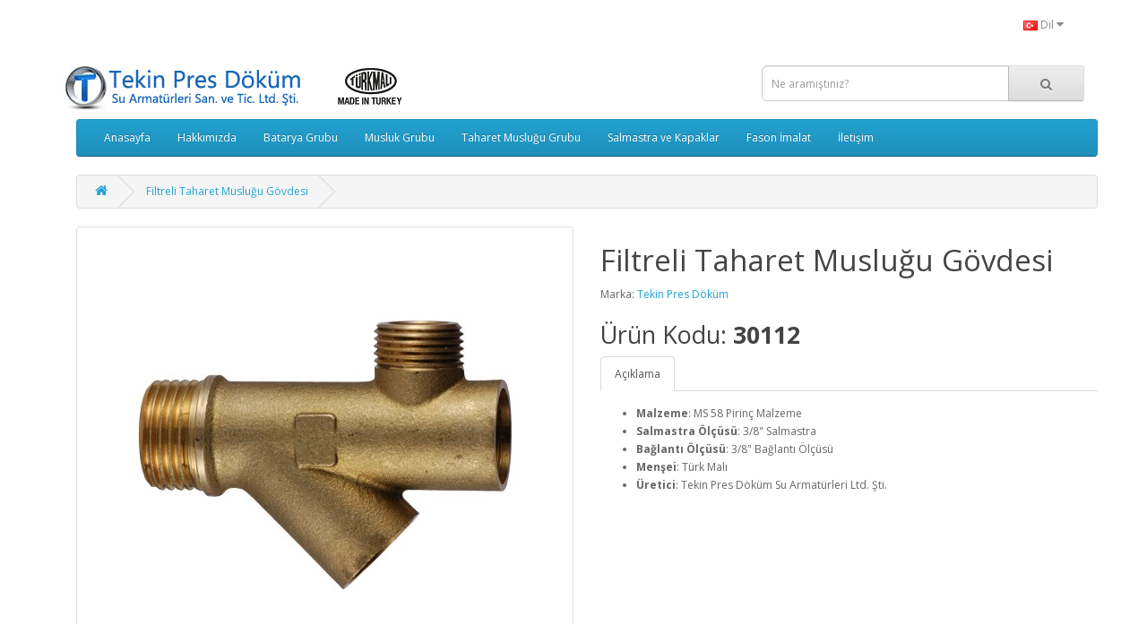

--- FILE ---
content_type: text/html; charset=utf-8
request_url: http://www.tekinpres.com.tr/filtered-angle-valve-body
body_size: 4531
content:
<!DOCTYPE html>
<!--[if IE]><![endif]-->
<!--[if IE 8 ]><html dir="ltr" lang="tr" class="ie8"><![endif]-->
<!--[if IE 9 ]><html dir="ltr" lang="tr" class="ie9"><![endif]-->
<!--[if (gt IE 9)|!(IE)]><!-->
<html dir="ltr" lang="tr">
<!--<![endif]-->
<head>
<meta charset="UTF-8" />
<meta name="viewport" content="width=device-width, initial-scale=1">
<meta http-equiv="X-UA-Compatible" content="IE=edge">
<title>Filtreli Taharet Musluğu Gövdesi</title>
<base href="http://www.tekinpres.com.tr/" /><meta name="description" content="Malzeme: MS 58 Pirinç Malzeme, Salmastra Ölçüsü: 3/8&quot; Salmastra, Bağlantı Ölçüsü: 3/8&quot; Bağlantı Ölçüsü, Menşei: Türk Malı, Üretici: Tekin Pres Döküm Su Armatürleri Ltd. Şti." /><meta name="keywords" content="MS 58 Pirinç Malzeme, 3/8&quot; Salmastra, 3/8&quot; Bağlantı Ölçüsü, Türk Malı, Tekin Pres Döküm Su Armatürleri Ltd. Şti." /><script src="catalog/view/javascript/jquery/jquery-2.1.1.min.js" type="text/javascript"></script>
<link href="catalog/view/javascript/bootstrap/css/bootstrap.min.css" rel="stylesheet" media="screen" />
<script src="catalog/view/javascript/bootstrap/js/bootstrap.min.js" type="text/javascript"></script>
<link href="catalog/view/javascript/font-awesome/css/font-awesome.min.css" rel="stylesheet" type="text/css" />
<link href="//fonts.googleapis.com/css?family=Open+Sans:400,400i,300,700" rel="stylesheet" type="text/css" />
<link href="catalog/view/theme/default/stylesheet/stylesheet.css" rel="stylesheet"><link href="catalog/view/javascript/jquery/magnific/magnific-popup.css" type="text/css" rel="stylesheet" media="screen" /><link href="catalog/view/javascript/jquery/datetimepicker/bootstrap-datetimepicker.min.css" type="text/css" rel="stylesheet" media="screen" /><script src="catalog/view/javascript/jquery/magnific/jquery.magnific-popup.min.js" type="text/javascript"></script><script src="catalog/view/javascript/jquery/datetimepicker/moment/moment.min.js" type="text/javascript"></script><script src="catalog/view/javascript/jquery/datetimepicker/moment/moment-with-locales.min.js" type="text/javascript"></script><script src="catalog/view/javascript/jquery/datetimepicker/bootstrap-datetimepicker.min.js" type="text/javascript"></script><script src="catalog/view/javascript/common.js" type="text/javascript"></script><link href="http://www.tekinpres.com.tr/filtreli-taharet-muslugu-govdesi" rel="canonical" /><link href="http://www.tekinpres.com.tr/image/catalog/tekra.png" rel="icon" /><!-- Google tag (gtag.js) -->
<script async src="https://www.googletagmanager.com/gtag/js?id=G-90DMHKYQSV"></script>
<script>
  window.dataLayer = window.dataLayer || [];
  function gtag(){dataLayer.push(arguments);}
  gtag('js', new Date());

  gtag('config', 'G-90DMHKYQSV');
</script></head>
<body>
<nav id="top">
  <div class="container"> 
    <div id="top-links" class="nav pull-right">
      <ul class="list-inline">
        <li><div class="pull-left">
  <form action="http://www.tekinpres.com.tr/index.php?route=common/language/language" method="post" enctype="multipart/form-data" id="form-language">
    <div class="btn-group">
      <button class="btn btn-link dropdown-toggle" data-toggle="dropdown"> 
      <img src="catalog/language/tr-tr/tr-tr.png" alt="Türkçe" title="Türkçe">      <span class="hidden-xs hidden-sm hidden-md">Dil</span>&nbsp;<i class="fa fa-caret-down"></i></button>
      <ul class="dropdown-menu">        <li>
          <button class="btn btn-link btn-block language-select" type="button" name="tr-tr"><img src="catalog/language/tr-tr/tr-tr.png" alt="Türkçe" title="Türkçe" />Türkçe</button>
        </li>        <li>
          <button class="btn btn-link btn-block language-select" type="button" name="en-gb"><img src="catalog/language/en-gb/en-gb.png" alt="English" title="English" />English</button>
        </li>      </ul>
    </div>
    <input type="hidden" name="code" value="" />
    <input type="hidden" name="redirect" value="http://www.tekinpres.com.tr/filtreli-taharet-muslugu-govdesi" />
  </form>
</div></li>
     </ul>
    </div>
  </div>
</nav>
  <div class="container" style="padding-top:10px;">
    <header>
    <div class="row">
      <div class="col-sm-8">
        <div id="logo"><a href="http://www.tekinpres.com.tr/index.php?route=common/home"><img src="http://www.tekinpres.com.tr/image/catalog/tekinpres.png" title="Tekin Pres Döküm Su Armatürleri" alt="Tekin Pres Döküm Su Armatürleri" class="img-responsive" /></a></div>
      </div>
      <div class="col-sm-4"><div id="search" class="input-group">
  <input type="text" name="search" value="" placeholder="Ne aramıştınız?" class="form-control input-lg" />
  <span class="input-group-btn">
    <button type="button" class="btn btn-default btn-lg"><i class="fa fa-search"></i></button>
  </span>
</div></div>
    </div>
</header><div class="container">
  <nav id="menu" class="navbar">
    <div class="navbar-header"><span id="category" class="visible-xs">Kategoriler</span>
      <button type="button" class="btn btn-navbar navbar-toggle" data-toggle="collapse" data-target=".navbar-ex1-collapse"><i class="fa fa-bars"></i></button>
    </div>
    <div class="collapse navbar-collapse navbar-ex1-collapse">
      <ul class="nav navbar-nav">
        <li><a href="http://www.tekinpres.com.tr/index.php?route=common/home">Anasayfa</a></li>
        <li><a href="http://www.tekinpres.com.tr/hakkimizda">Hakkımızda</a></li>        <li class="dropdown"><a href="http://www.tekinpres.com.tr/batarya-grubu" class="dropdown-toggle" data-toggle="dropdown">Batarya Grubu</a>
          <div class="dropdown-menu">
            <div class="dropdown-inner">              <ul class="list-unstyled">                <li><a href="http://www.tekinpres.com.tr/batarya-grubu/bataryalar">Montajlı Bataryalar (43)</a></li>                <li><a href="http://www.tekinpres.com.tr/batarya-grubu/batarya-govdeleri">Batarya Gövdeleri (26)</a></li>                <li><a href="http://www.tekinpres.com.tr/batarya-grubu/batarya-govdeleri-kromlu">Batarya Gövdeleri (Kromlu) (20)</a></li>                <li><a href="http://www.tekinpres.com.tr/batarya-grubu/batarya-ek-parcalari">Batarya Parçaları (22)</a></li>                <li><a href="http://www.tekinpres.com.tr/batarya-grubu/batarya-ek-parcalari-kromlu">Batarya Parçaları (Kromlu) (11)</a></li>              </ul></div>
            <a href="http://www.tekinpres.com.tr/batarya-grubu" class="see-all">Tümünü GösterBatarya Grubu</a> </div>
        </li>        <li class="dropdown"><a href="http://www.tekinpres.com.tr/musluk-grubu" class="dropdown-toggle" data-toggle="dropdown">Musluk Grubu</a>
          <div class="dropdown-menu">
            <div class="dropdown-inner">              <ul class="list-unstyled">                <li><a href="http://www.tekinpres.com.tr/musluk-grubu/musluklar">Musluklar (10)</a></li>                <li><a href="http://www.tekinpres.com.tr/musluk-grubu/musluk-govdeleri">Musluk Gövdeleri (9)</a></li>                <li><a href="http://www.tekinpres.com.tr/musluk-grubu/musluk-govdeleri-kromlu">Musluk Gövdeleri (Kromlu) (6)</a></li>                <li><a href="http://www.tekinpres.com.tr/musluk-grubu/musluk-ek-parcalari">Musluk Parçaları (4)</a></li>              </ul></div>
            <a href="http://www.tekinpres.com.tr/musluk-grubu" class="see-all">Tümünü GösterMusluk Grubu</a> </div>
        </li>        <li class="dropdown"><a href="http://www.tekinpres.com.tr/taharet-muslugu-grubu" class="dropdown-toggle" data-toggle="dropdown">Taharet Musluğu Grubu</a>
          <div class="dropdown-menu">
            <div class="dropdown-inner">              <ul class="list-unstyled">                <li><a href="http://www.tekinpres.com.tr/taharet-muslugu-grubu/taharet-musluklari">Taharet Muslukları (8)</a></li>                <li><a href="http://www.tekinpres.com.tr/taharet-muslugu-grubu/taharet-muslugu-govdeleri">Taharet Musluğu Gövdeleri (6)</a></li>                <li><a href="http://www.tekinpres.com.tr/taharet-muslugu-grubu/taharet-muslugu-govdesi-kromlu">Taharet Musluğu Gövdeleri (Kromlu) (6)</a></li>                <li><a href="http://www.tekinpres.com.tr/taharet-muslugu-grubu/taharet-muslugu-ek-parcalari">Taharet Musluğu Parçaları (2)</a></li>              </ul></div>
            <a href="http://www.tekinpres.com.tr/taharet-muslugu-grubu" class="see-all">Tümünü GösterTaharet Musluğu Grubu</a> </div>
        </li>        <li class="dropdown"><a href="http://www.tekinpres.com.tr/salmastra-kapak" class="dropdown-toggle" data-toggle="dropdown">Salmastra ve Kapaklar</a>
          <div class="dropdown-menu">
            <div class="dropdown-inner">              <ul class="list-unstyled">                <li><a href="http://www.tekinpres.com.tr/salmastra-kapak/kapaklar">Kapaklar (3)</a></li>                <li><a href="http://www.tekinpres.com.tr/salmastra-kapak/salmastralar">Salmastralar (12)</a></li>              </ul></div>
            <a href="http://www.tekinpres.com.tr/salmastra-kapak" class="see-all">Tümünü GösterSalmastra ve Kapaklar</a> </div>
        </li>        <li class="dropdown"><a href="http://www.tekinpres.com.tr/fason-imalat" class="dropdown-toggle" data-toggle="dropdown">Fason İmalat</a>
          <div class="dropdown-menu">
            <div class="dropdown-inner">              <ul class="list-unstyled">                <li><a href="http://www.tekinpres.com.tr/fason-imalat/cnc-isleri">CNC İşleri (1)</a></li>                <li><a href="http://www.tekinpres.com.tr/fason-imalat/pirinc-(sari)-baski-isleri">Pirinç (Sarı) Baskı İşleri (0)</a></li>                <li><a href="http://www.tekinpres.com.tr/fason-imalat/torna-isleri">Torna İşleri (0)</a></li>              </ul></div>
            <a href="http://www.tekinpres.com.tr/fason-imalat" class="see-all">Tümünü GösterFason İmalat</a> </div>
        </li>        <li><a href="http://www.tekinpres.com.tr/index.php?route=information/contact">İletişim</a></li>
      </ul>
    </div>
  </nav>
</div> 

<div id="product-product" class="container">
  <ul class="breadcrumb">    <li><a href="http://www.tekinpres.com.tr/index.php?route=common/home"><i class="fa fa-home"></i></a></li>    <li><a href="http://www.tekinpres.com.tr/filtreli-taharet-muslugu-govdesi">Filtreli Taharet Musluğu Gövdesi</a></li>  </ul>
  <div class="row">    <div id="content" class="col-sm-12">
      <div class="row">        <div class="col-sm-6">          <ul class="thumbnails">            <li><a class="thumbnail" href="http://www.tekinpres.com.tr/image/cache/catalog/urun/320001-500x500.jpg" title="Filtreli Taharet Musluğu Gövdesi"><img  src="http://www.tekinpres.com.tr/image/cache/catalog/urun/320001-500x500.jpg" title="Filtreli Taharet Musluğu Gövdesi" alt="Filtreli Taharet Musluğu Gövdesi" /></a></li>          </ul>          
        </div>        <div class="col-sm-6">
          <h1>Filtreli Taharet Musluğu Gövdesi</h1>
          <ul class="list-unstyled">            <li>Marka: <a href="http://www.tekinpres.com.tr/tekin-pres-dokum-su-armaturleri">Tekin Pres Döküm</a></li>            <li><h2>Ürün Kodu: <b>30112               </b></h2></li>          </ul>
          <ul class="nav nav-tabs">
            <li class="active"><a href="#tab-description" data-toggle="tab">Açıklama</a></li>          </ul>
          <div class="tab-content">
            <div class="tab-pane active" id="tab-description"><ul><li><b>Malzeme</b>: MS 58 Pirinç Malzeme</li><li><b>Salmastra Ölçüsü</b>: 3/8" Salmastra</li><li><b>Bağlantı Ölçüsü</b>: 3/8" Bağlantı Ölçüsü</li><li><b>Menşei</b>: Türk Malı</li><li><b>Üretici</b>: Tekin Pres Döküm Su Armatürleri Ltd. Şti.</li></ul></div></div>          <div id="product"></div> </div>
      </div></div></div>
</div>
<script type="text/javascript"><!--
$('select[name=\'recurring_id\'], input[name="quantity"]').change(function(){
	$.ajax({
		url: 'index.php?route=product/product/getRecurringDescription',
		type: 'post',
		data: $('input[name=\'product_id\'], input[name=\'quantity\'], select[name=\'recurring_id\']'),
		dataType: 'json',
		beforeSend: function() {
			$('#recurring-description').html('');
		},
		success: function(json) {
			$('.alert-dismissible, .text-danger').remove();

			if (json['success']) {
				$('#recurring-description').html(json['success']);
			}
		}
	});
});
//--></script> 
<script type="text/javascript"><!--
$('#button-cart').on('click', function() {
	$.ajax({
		url: 'index.php?route=checkout/cart/add',
		type: 'post',
		data: $('#product input[type=\'text\'], #product input[type=\'hidden\'], #product input[type=\'radio\']:checked, #product input[type=\'checkbox\']:checked, #product select, #product textarea'),
		dataType: 'json',
		beforeSend: function() {
			$('#button-cart').button('loading');
		},
		complete: function() {
			$('#button-cart').button('reset');
		},
		success: function(json) {
			$('.alert-dismissible, .text-danger').remove();
			$('.form-group').removeClass('has-error');

			if (json['error']) {
				if (json['error']['option']) {
					for (i in json['error']['option']) {
						var element = $('#input-option' + i.replace('_', '-'));

						if (element.parent().hasClass('input-group')) {
							element.parent().after('<div class="text-danger">' + json['error']['option'][i] + '</div>');
						} else {
							element.after('<div class="text-danger">' + json['error']['option'][i] + '</div>');
						}
					}
				}

				if (json['error']['recurring']) {
					$('select[name=\'recurring_id\']').after('<div class="text-danger">' + json['error']['recurring'] + '</div>');
				}

				// Highlight any found errors
				$('.text-danger').parent().addClass('has-error');
			}

			if (json['success']) {
				$('.breadcrumb').after('<div class="alert alert-success alert-dismissible">' + json['success'] + '<button type="button" class="close" data-dismiss="alert">&times;</button></div>');

				$('#cart > button').html('<span id="cart-total"><i class="fa fa-shopping-cart"></i> ' + json['total'] + '</span>');

				$('html, body').animate({ scrollTop: 0 }, 'slow');

				$('#cart > ul').load('index.php?route=common/cart/info ul li');
			}
		},
        error: function(xhr, ajaxOptions, thrownError) {
            alert(thrownError + "\r\n" + xhr.statusText + "\r\n" + xhr.responseText);
        }
	});
});
//--></script> 
<script type="text/javascript"><!--
$('.date').datetimepicker({
	language: 'tr',
	pickTime: false
});

$('.datetime').datetimepicker({
	language: 'tr',
	pickDate: true,
	pickTime: true
});

$('.time').datetimepicker({
	language: 'tr',
	pickDate: false
});

$('button[id^=\'button-upload\']').on('click', function() {
	var node = this;

	$('#form-upload').remove();

	$('body').prepend('<form enctype="multipart/form-data" id="form-upload" style="display: none;"><input type="file" name="file" /></form>');

	$('#form-upload input[name=\'file\']').trigger('click');

	if (typeof timer != 'undefined') {
    	clearInterval(timer);
	}

	timer = setInterval(function() {
		if ($('#form-upload input[name=\'file\']').val() != '') {
			clearInterval(timer);

			$.ajax({
				url: 'index.php?route=tool/upload',
				type: 'post',
				dataType: 'json',
				data: new FormData($('#form-upload')[0]),
				cache: false,
				contentType: false,
				processData: false,
				beforeSend: function() {
					$(node).button('loading');
				},
				complete: function() {
					$(node).button('reset');
				},
				success: function(json) {
					$('.text-danger').remove();

					if (json['error']) {
						$(node).parent().find('input').after('<div class="text-danger">' + json['error'] + '</div>');
					}

					if (json['success']) {
						alert(json['success']);

						$(node).parent().find('input').val(json['code']);
					}
				},
				error: function(xhr, ajaxOptions, thrownError) {
					alert(thrownError + "\r\n" + xhr.statusText + "\r\n" + xhr.responseText);
				}
			});
		}
	}, 500);
});
//--></script> 
<script type="text/javascript"><!--
$('#review').delegate('.pagination a', 'click', function(e) {
    e.preventDefault();

    $('#review').fadeOut('slow');

    $('#review').load(this.href);

    $('#review').fadeIn('slow');
});

$('#review').load('index.php?route=product/product/review&product_id=130');

$('#button-review').on('click', function() {
	$.ajax({
		url: 'index.php?route=product/product/write&product_id=130',
		type: 'post',
		dataType: 'json',
		data: $("#form-review").serialize(),
		beforeSend: function() {
			$('#button-review').button('loading');
		},
		complete: function() {
			$('#button-review').button('reset');
		},
		success: function(json) {
			$('.alert-dismissible').remove();

			if (json['error']) {
				$('#review').after('<div class="alert alert-danger alert-dismissible"><i class="fa fa-exclamation-circle"></i> ' + json['error'] + '</div>');
			}

			if (json['success']) {
				$('#review').after('<div class="alert alert-success alert-dismissible"><i class="fa fa-check-circle"></i> ' + json['success'] + '</div>');

				$('input[name=\'name\']').val('');
				$('textarea[name=\'text\']').val('');
				$('input[name=\'rating\']:checked').prop('checked', false);
			}
		}
	});
});

$(document).ready(function() {
	$('.thumbnails').magnificPopup({
		type:'image',
		delegate: 'a',
		gallery: {
			enabled: true
		}
	});
});
//--></script><footer>
  <div class="container">
    <div class="row">
    <p style="text-align:center">Tekin Pres Döküm Su Armatürleri &copy; 2026 - Tüm Hakları Saklıdır.<br />Altyapı: <a href="http://www.opencart.com" title="OpenCart">OpenCart</a> - Türkçe Çeviri: <a href="https://e-piksel.com" title="E-Piksel E-Ticaret ve Bilgi Teknolojileri">E-Piksel</a></p>
  </div>
</footer><!--
OpenCart is open source software and you are free to remove the powered by OpenCart if you want, but its generally accepted practise to make a small donation.
Please donate via PayPal to donate@opencart.com
//-->
</body></html> 
